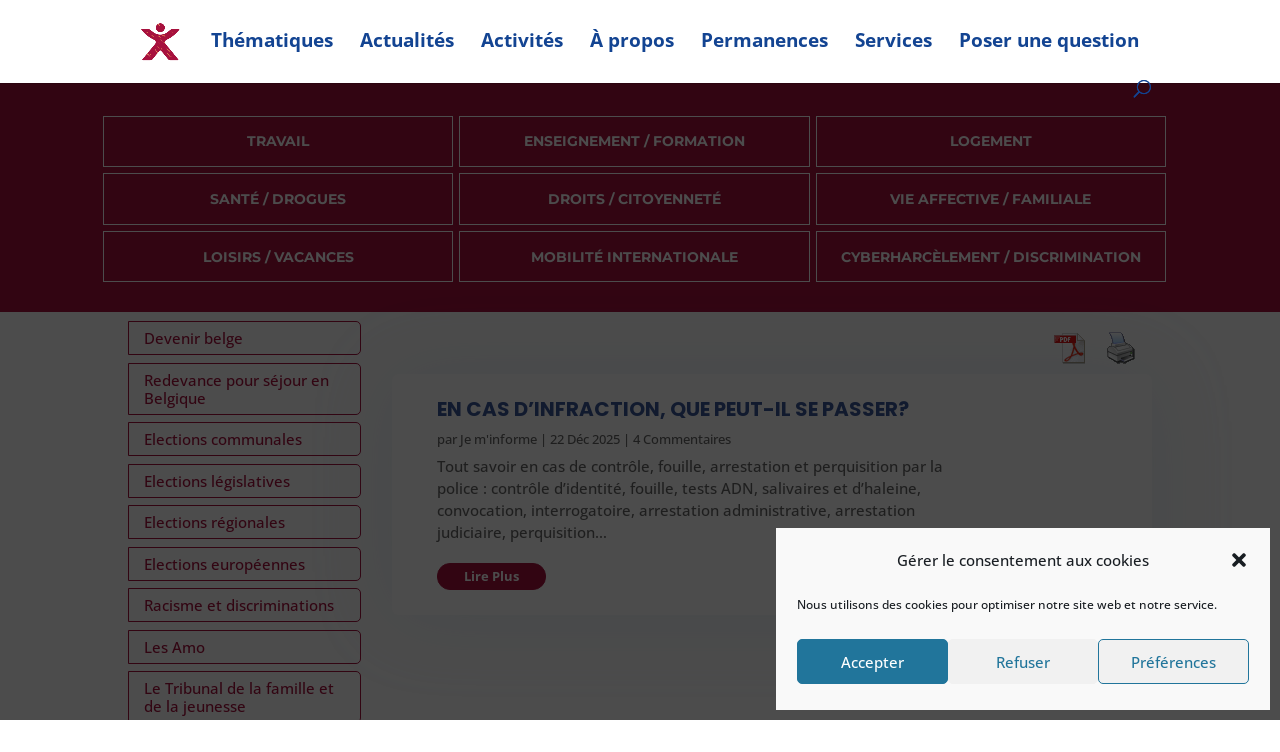

--- FILE ---
content_type: text/css
request_url: https://www.jeminforme.be/wp-content/themes/Divi-child/style.css?ver=4.27.4
body_size: 941
content:
/*
Theme Name: Divi Child
Template: Divi
Description: Divi Child Theme
Author: Lycia Diaz - Astuces Divi
Author URI: https://astucesdivi.com/
*/

/*Titre color */


.entry-title {
    color: #39579a;
}

/*add media query so changes only affect tablet and desktop*/

@media (min-width: 767px) {

/*set the image width*/
.pa-blog-list .entry-featured-image-url  {
	width: 25%;
	float: left;
	margin-bottom: 0 !important;
}

/*set the details width*/

.pa-blog-list .entry-title,
.pa-blog-list .post-meta,
.pa-blog-list .post-content {
	width: 75%;
	float: left;
	padding-left: 20px;
}
.pa-blog-list .entry-title a {
	text-transform : uppercase !important;
}
}
/*style the individual posts*/
.et_pb_post {
box-shadow: 0px 2px 80px 0px rgba(160,190,212,0.22);  
border-radius: 6px;
padding: 25px;
}

/*style SVG picto*/
.svg-logo {
    filter: grayscale(0%);
    -webkit-filter: grayscale(100%);
    opacity: 1;
    -webkit-transition: .6s;
    -moz-transition: .6s;
    transition: .6s;
}

.svg-logo:hover {
    filter: grayscale(0%);
    opacity: 1;
    margin-top: -5px;
    box-shadow: 0px 18px 22px -15px rgba(0, 0, 0, 0.3);
}

/*style the Divi blog link text as a button*/
.et_pb_post a.more-link {
	font-size: 1.2em;
    color: #ffffff;
	background: #A7113E;
	border: 1px solid #A7113E;
	padding: .1em 2.0em;
	margin-top: 20px;
	border-radius: 18px;
	text-transform: capitalize;
 	font-weight: bold;
	display: inline-block;
	transition: all 0.3s ease-in-out;
}

/*style the Divi blog link text as a button on hover*/
.et_pb_post a.more-link:hover {
	background: transparent;
	color: #233372;
	border: 2px solid #233372;
	transition: all 0.3s ease-in-out;
}

/* ###### SIDEBAR MENU  ###### */

/* ###### Background color menu item ###### */
.et_pb_widget_area .menu .menu-item {
	background-color: #fff;
	border: 1px solid #A7113E;
}

/* ###### Text color menu item ###### */
.et_pb_widget_area .menu .menu-item a {
	color: #A7113E;
}

/* ###### Background hover ###### */
.et_pb_widget_area .menu .menu-item:hover {
	background-color: #A7113E;
}

/* ###### Text color hover ###### */
.et_pb_widget_area .menu .menu-item:hover a {
	color: #fff;
}

/* ###### Background color active menu item ###### */
.et_pb_widget_area .menu .current-menu-item {
	background-color: #A7113E;
}

/* ###### Text color active menu item ###### */
.et_pb_widget_area .menu .current-menu-item a {
	color: #fff !important;
}

/* ###### Widget menu title size ###### */
.widget_nav_menu h4 {
	font-weight: bold !important;
        margin-bottom: 10px;
        font-size: 15px !important;
}

@media all and (max-width: 980px) {
.et_pb_column .et_pb_widget.widget_nav_menu {
	width: 100% !important;
}}

.et_pb_widget_area .menu .menu-item {
	padding: 7px 15px 7px 15px !important;
	border-radius: 0px 5px 5px 0px !important;
	line-height: 1.25em;
	-webkit-transition: all .3s ease-out;
        -moz-transition: all 0.3s ease-out;
        -ms-transition: all 0.3s ease-out;
        -o-transition: all 0.3s ease-out;
        transition: all 0.3s ease-out;
}

.et_pb_widget_area .menu .menu-item a {
	-webkit-transition: all .3s ease-out;
        -moz-transition: all 0.3s ease-out;
        -ms-transition: all 0.3s ease-out;
        -o-transition: all 0.3s ease-out;
        transition: all 0.3s ease-out;
}

.et_pb_widget_area_left {
    border-right: none;
    padding-right: 0px;
}

.blurb_img:hover {
	transform:scale(1.05) translateY(-3px);
	box-shadow:1px 15px 35px -10px rgba(0,0,0,0.4);
}
.et_pb_post_content_0_tb_body h3 {
    font-family: 'Roboto Condensed',Helvetica,Arial,Lucida,sans-serif !important;
}




--- FILE ---
content_type: text/css
request_url: https://www.jeminforme.be/wp-content/et-cache/271968/et-core-unified-cpt-deferred-271968.min.css?ver=1747736472
body_size: 337
content:
.et_pb_section_0_tb_footer.et_pb_section{background-color:#134492!important}.et_pb_text_0_tb_footer.et_pb_text a,.et_pb_text_1_tb_footer.et_pb_text,.et_pb_text_1_tb_footer.et_pb_text a,.et_pb_text_2_tb_footer.et_pb_text{color:#FFFFFF!important}.et_pb_text_0_tb_footer,.et_pb_image_0_tb_footer .et_pb_image_wrap,.et_pb_image_0_tb_footer img,.et_pb_image_1_tb_footer .et_pb_image_wrap,.et_pb_image_1_tb_footer img,.et_pb_image_2_tb_footer .et_pb_image_wrap,.et_pb_image_2_tb_footer img{width:100%}.et_pb_social_media_follow_0_tb_footer{width:83.3%}.et_pb_section_1_tb_footer.et_pb_section{background-color:rgba(19,68,146,0.91)!important}.et_pb_text_2_tb_footer{font-size:17px;background-color:#FFFFFF;border-radius:3px 3px 3px 3px;overflow:hidden;padding-top:10px!important;padding-right:10px!important;padding-bottom:10px!important;padding-left:10px!important;margin-right:-38px!important;max-width:100%}.et_pb_text_2_tb_footer h3{font-size:28px}.et_pb_image_0_tb_footer{background-color:#FFFFFF;padding-top:10px;padding-right:10px;padding-bottom:10px;padding-left:10px;width:100%;max-width:100%!important;text-align:center}.et_pb_image_0_tb_footer .et_pb_image_wrap{border-radius:3px 3px 3px 3px;overflow:hidden}.et_pb_image_1_tb_footer,.et_pb_image_2_tb_footer{background-color:#FFFFFF;padding-top:10px;padding-right:10px;padding-bottom:10px;padding-left:10px;display:flex;flex-direction:column;justify-content:center;width:100%;max-width:100%!important;text-align:center}.et_pb_image_2_tb_footer .et_pb_image_wrap{border-radius:5px 5px 5px 5px;overflow:hidden}.et_pb_social_media_follow_network_0_tb_footer a.icon{background-color:#3b5998!important}.et_pb_social_media_follow_network_1_tb_footer a.icon{background-size:100% 100%;background-image:url(https://www.jeminforme.be/wp-content/uploads/2025/01/instagram_logo_gradient_rainbow_by_projectowl_db1xp40-fullview.jpg)!important}.et_pb_social_media_follow_network_2_tb_footer a.icon{background-color:#0A0002!important}.et_pb_column_3_tb_footer,.et_pb_column_4_tb_footer,.et_pb_column_5_tb_footer,.et_pb_column_6_tb_footer{background-color:#FFFFFF;border-radius:3px 3px 3px 3px;overflow:hidden;box-shadow:0px 12px 18px -6px rgba(0,0,0,0.3);display:flex;flex-direction:column;justify-content:center}